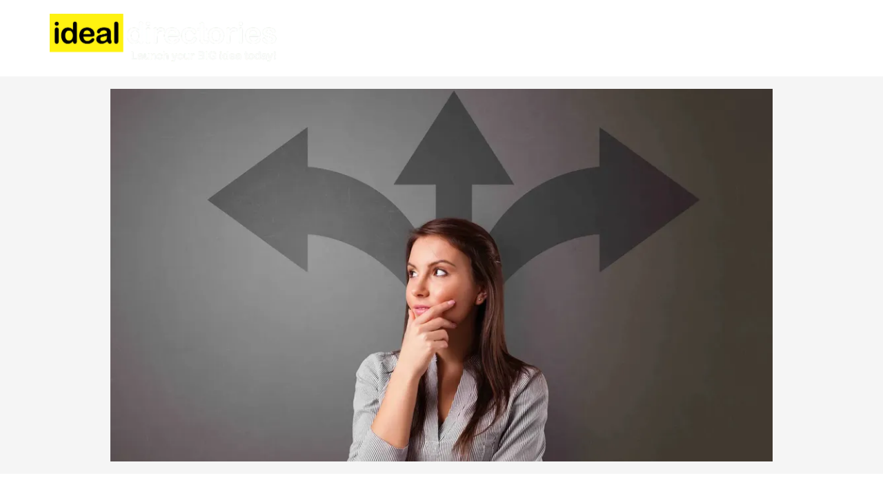

--- FILE ---
content_type: text/css; charset=utf-8
request_url: https://www.idealdirectories.com/system/sites/12196/custom.css?t=1748625202
body_size: 1348
content:
:root {
    --ss-color-64693: #FBF50B;
    --ss-color-73754: #15A31A;
    --ss-color-73861: #0085AD;
    --ss-color-64693-dark: #e2dc00;
    --ss-color-73754-dark: #008a01;
    --ss-color-73861-dark: #006c94;
}


.header-style-logo-text {
  --ss-header-background-color: var(--ss-color-73861);
  --ss-header-background-alpha: calc(100% * 1.0);
}

.header-style-logo-text .branding {
  padding-top: 10px;
  padding-bottom: 10px;
}

.header-style-logo-text .headings {
  text-align: center;
}

.header-style-logo-text .logo {
  width: 78.62669245647969%;
}

.header-style-logo-text h1 {
  color: #2b2b28;
    font-family: 'Archivo Black', sans-serif;
  font-size: 44px;
}

.header-style-logo-text h2 {
  color: #303030;
    font-family: 'Archivo Black', sans-serif;
  font-size: 52px;
}


.primary-navigation,
.primary-navigation .page-listing a div,
.primary-navigation .page-listing ul,
.location-quick-links {
  background-color: #ffffff;
}

  /* Duplicated in _primary_nav.scss */
  /* @media (min-width: $desktop-breakpoint - 1) { */
  @media (max-width: 967px) {
    .primary-navigation .page-listing {
      background-color: #ffffff;
    }
  }

  .primary-navigation .menu-toggle {
    background-color: color-mix(in srgb, #ffffff 90%, transparent);
  }

  .primary-navigation .page-listing li,
  .location-quick-links a {
    border-color: var(--ss-color-73861);
  }

    /* Duplicated in _primary_nav.scss */
    /* @media (min-width: $desktop-breakpoint - 1) { */
    @media (max-width: 967px) {
      .primary-navigation .page-listing > li {
        border-color: color-mix(in srgb, var(--ss-color-73861) 80%, transparent);
      }
    }

  .primary-navigation a,
  .primary-navigation .arrow,
  .location-quick-links a {
    color: var(--ss-color-73861);
  }

    .primary-navigation a div:hover {
      border-color: var(--ss-color-73861);
      color: var(--ss-color-73861);
    }

    .primary-navigation a.active div {
      background: var(--ss-color-73861);
      color: #ffffff;
    }

    .primary-navigation .page-listing ul ul {
      background: var(--ss-color-73861);
    }

      .primary-navigation .page-listing ul li {
        border-color: color-mix(in srgb, var(--ss-color-73861) 50%, transparent);
      }

  /* @media (min-width: $desktop-breakpoint) { */
  @media (min-width: 968px) {
    .layout-inline_nav .primary-navigation a div {
      color: #ffffff;
    }

    .layout-inline_nav .primary-navigation .page-listing ul {
      background-color: var(--ss-color-73861);
    }

    .layout-inline_nav .primary-navigation .page-listing ul li {
      border-color: color-mix(in srgb, #ffffff 50%, transparent);
    }

    .layout-inline_nav .primary-navigation a div:hover {
      border-color: #ffffff;
    }
  }

.site-search--overlay {
  background: color-mix(in srgb, #ffffff 80%, transparent) !important;
}

.site-search--overlay input[type="text"],
.site-search--overlay form button,
.site-search--overlay .site-search:after {
  color: var(--ss-color-73861);
}

.site-search--overlay input[type="text"] {
  border-bottom-color: color-mix(in srgb, var(--ss-color-73861) 80%, transparent);
}

.site-search--overlay input[type="text"]::placeholder {
  color: color-mix(in srgb, var(--ss-color-73861) 80%, transparent);
  opacity: 1;
}


.site-container {
    font-family: 'Nunito', sans-serif;
}

.primary-navigation,
.location-quick-links {
    font-family: 'Roboto', sans-serif;
}

.primary-navigation .page-listing li {
  font-size: 15px;
}

.post--title,
.post-item_list .item--title,
.post-gallery .gallery-photo--title,
.post-menu .item--name,
.post-pricing_table .plan--title,
.location-title,
.footer-container .about-title {
    font-family: 'Rubik', sans-serif;
}


.post-button {

    border-style: none;

  border-radius: 5px;


    box-shadow: none;
}


body {
  background-color: #ffffff;
}

body:before {
    background-image: none;
  background-position: center center;
  background-repeat: no-repeat;
  background-size: cover;
}



--- FILE ---
content_type: text/plain; charset=utf-8
request_url: https://events.getsitectrl.com/api/v1/events
body_size: 558
content:
{"id":"66f54308b134ccaf","user_id":"66f54308b13d0ee1","time":1768805900996,"token":"1768805900.952a85d358888516746f8c2e44b08b87.cfd99bd1ed1cc394d4978a4a82f5ef75","geo":{"ip":"18.224.61.176","geopath":"147015:147763:220321:","geoname_id":4509177,"longitude":-83.0061,"latitude":39.9625,"postal_code":"43215","city":"Columbus","region":"Ohio","state_code":"OH","country":"United States","country_code":"US","timezone":"America/New_York"},"ua":{"platform":"Desktop","os":"Mac OS","os_family":"Mac OS X","os_version":"10.15.7","browser":"Other","browser_family":"ClaudeBot","browser_version":"1.0","device":"Spider","device_brand":"Spider","device_model":"Desktop"},"utm":{}}